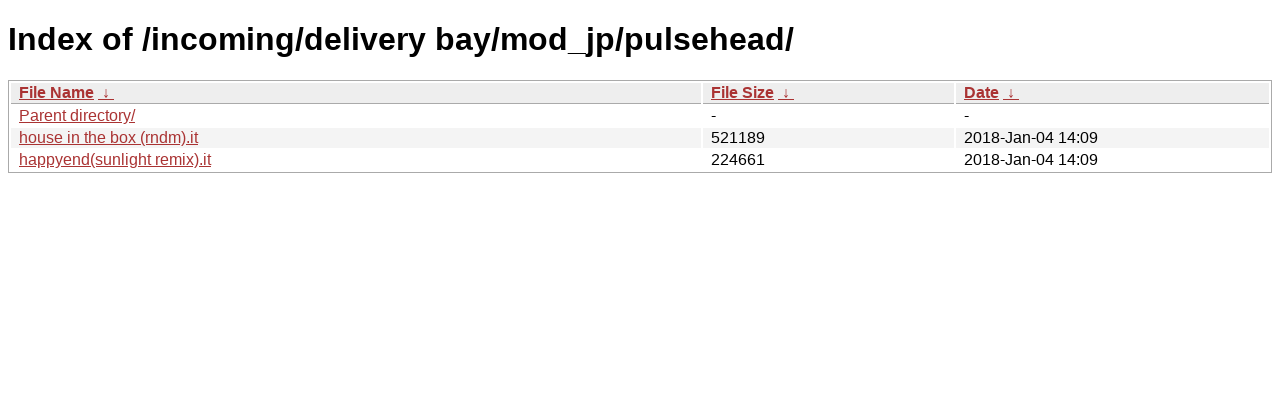

--- FILE ---
content_type: text/html
request_url: https://modland.com/incoming/delivery%20bay/mod_jp/pulsehead/?C=M&O=A
body_size: 768
content:
<!DOCTYPE html><html><head><meta http-equiv="content-type" content="text/html; charset=utf-8"><meta name="viewport" content="width=device-width"><style type="text/css">body,html {background:#fff;font-family:"Bitstream Vera Sans","Lucida Grande","Lucida Sans Unicode",Lucidux,Verdana,Lucida,sans-serif;}tr:nth-child(even) {background:#f4f4f4;}th,td {padding:0.1em 0.5em;}th {text-align:left;font-weight:bold;background:#eee;border-bottom:1px solid #aaa;}#list {border:1px solid #aaa;width:100%;}a {color:#a33;}a:hover {color:#e33;}</style>

<title>Index of /incoming/delivery bay/mod_jp/pulsehead/</title>
</head><body><h1>Index of /incoming/delivery bay/mod_jp/pulsehead/</h1>
<table id="list"><thead><tr><th style="width:55%"><a href="?C=N&amp;O=A">File Name</a>&nbsp;<a href="?C=N&amp;O=D">&nbsp;&darr;&nbsp;</a></th><th style="width:20%"><a href="?C=S&amp;O=A">File Size</a>&nbsp;<a href="?C=S&amp;O=D">&nbsp;&darr;&nbsp;</a></th><th style="width:25%"><a href="?C=M&amp;O=A">Date</a>&nbsp;<a href="?C=M&amp;O=D">&nbsp;&darr;&nbsp;</a></th></tr></thead>
<tbody><tr><td class="link"><a href="../?C=M&amp;O=A">Parent directory/</a></td><td class="size">-</td><td class="date">-</td></tr>
<tr><td class="link"><a href="house%20in%20the%20box%20%28rndm%29.it" title="house in the box (rndm).it">house in the box (rndm).it</a></td><td class="size">             521189</td><td class="date">2018-Jan-04 14:09</td></tr>
<tr><td class="link"><a href="happyend%28sunlight%20remix%29.it" title="happyend(sunlight remix).it">happyend(sunlight remix).it</a></td><td class="size">             224661</td><td class="date">2018-Jan-04 14:09</td></tr>
</tbody></table></body></html>